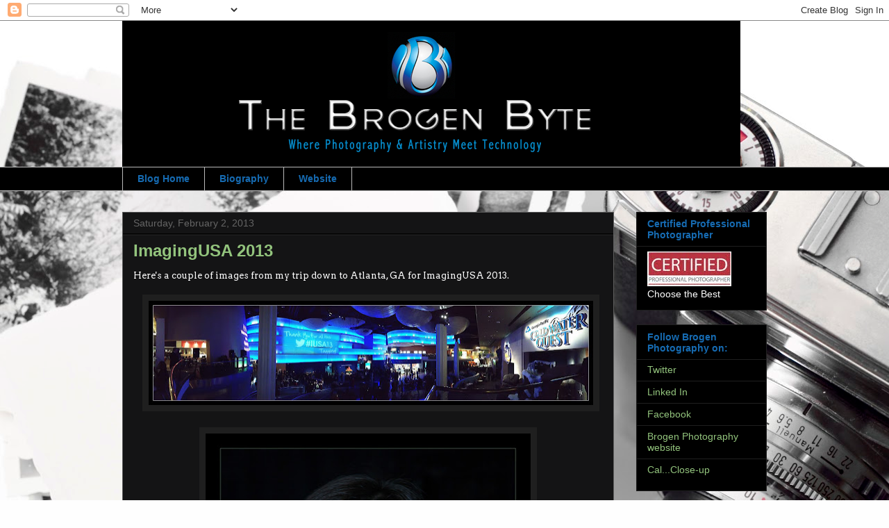

--- FILE ---
content_type: text/html; charset=UTF-8
request_url: http://blog.brogen.com/2013/02/imagingusa.html
body_size: 11694
content:
<!DOCTYPE html>
<html class='v2' dir='ltr' lang='en'>
<head>
<link href='https://www.blogger.com/static/v1/widgets/335934321-css_bundle_v2.css' rel='stylesheet' type='text/css'/>
<meta content='width=1100' name='viewport'/>
<meta content='text/html; charset=UTF-8' http-equiv='Content-Type'/>
<meta content='blogger' name='generator'/>
<link href='http://blog.brogen.com/favicon.ico' rel='icon' type='image/x-icon'/>
<link href='http://blog.brogen.com/2013/02/imagingusa.html' rel='canonical'/>
<link rel="alternate" type="application/atom+xml" title="The Brogen Byte - Atom" href="http://blog.brogen.com/feeds/posts/default" />
<link rel="alternate" type="application/rss+xml" title="The Brogen Byte - RSS" href="http://blog.brogen.com/feeds/posts/default?alt=rss" />
<link rel="service.post" type="application/atom+xml" title="The Brogen Byte - Atom" href="https://www.blogger.com/feeds/1970109251056122778/posts/default" />

<link rel="alternate" type="application/atom+xml" title="The Brogen Byte - Atom" href="http://blog.brogen.com/feeds/2828956159063345039/comments/default" />
<!--Can't find substitution for tag [blog.ieCssRetrofitLinks]-->
<link href='https://blogger.googleusercontent.com/img/b/R29vZ2xl/AVvXsEjNRUDoh7A1Yxc5ymDH18HiMkjdz90tbEdOlys64ggei0bZDJyXHHwfWXrsvgX-UhK3tIww6BOTXOsVIvRO3D1mpfcU62WxxDTisONfSnnyZfPy8eOy1fxlqC9-8H3NBE8lkfOFrMd_TKKl/s640/GAAquariumSmall.jpg' rel='image_src'/>
<meta content='http://blog.brogen.com/2013/02/imagingusa.html' property='og:url'/>
<meta content='ImagingUSA 2013' property='og:title'/>
<meta content='Business Portraits, Executive Portraits, Senior Portraits, Family Portraits, Architectural Photography, Sports League Photography' property='og:description'/>
<meta content='https://blogger.googleusercontent.com/img/b/R29vZ2xl/AVvXsEjNRUDoh7A1Yxc5ymDH18HiMkjdz90tbEdOlys64ggei0bZDJyXHHwfWXrsvgX-UhK3tIww6BOTXOsVIvRO3D1mpfcU62WxxDTisONfSnnyZfPy8eOy1fxlqC9-8H3NBE8lkfOFrMd_TKKl/w1200-h630-p-k-no-nu/GAAquariumSmall.jpg' property='og:image'/>
<title>The Brogen Byte: ImagingUSA 2013</title>
<style type='text/css'>@font-face{font-family:'Arvo';font-style:normal;font-weight:400;font-display:swap;src:url(//fonts.gstatic.com/s/arvo/v23/tDbD2oWUg0MKqScQ7Z7o_vo.woff2)format('woff2');unicode-range:U+0000-00FF,U+0131,U+0152-0153,U+02BB-02BC,U+02C6,U+02DA,U+02DC,U+0304,U+0308,U+0329,U+2000-206F,U+20AC,U+2122,U+2191,U+2193,U+2212,U+2215,U+FEFF,U+FFFD;}</style>
<style id='page-skin-1' type='text/css'><!--
/*
-----------------------------------------------
Blogger Template Style
Name:     Awesome Inc.
Designer: Tina Chen
URL:      tinachen.org
----------------------------------------------- */
/* Content
----------------------------------------------- */
body {
font: normal normal 13px Arvo;
color: #ffffff;
background: #fefefe url(//themes.googleusercontent.com/image?id=1npuDrPgJnHKcry5ZTnQe1RubaHWIhT2Ag6COfF6ehpDD4cdBefaydJWG5qIWUZY3Ae0K) no-repeat fixed top center /* Credit: nicolas_ (http://www.istockphoto.com/googleimages.php?id=5393247&platform=blogger) */;
}
html body .content-outer {
min-width: 0;
max-width: 100%;
width: 100%;
}
a:link {
text-decoration: none;
color: #878787;
}
a:visited {
text-decoration: none;
color: #434343;
}
a:hover {
text-decoration: underline;
color: #cbcbcb;
}
.body-fauxcolumn-outer .cap-top {
position: absolute;
z-index: 1;
height: 276px;
width: 100%;
background: transparent none repeat-x scroll top left;
_background-image: none;
}
/* Columns
----------------------------------------------- */
.content-inner {
padding: 0;
}
.header-inner .section {
margin: 0 16px;
}
.tabs-inner .section {
margin: 0 16px;
}
.main-inner {
padding-top: 30px;
}
.main-inner .column-center-inner,
.main-inner .column-left-inner,
.main-inner .column-right-inner {
padding: 0 5px;
}
*+html body .main-inner .column-center-inner {
margin-top: -30px;
}
#layout .main-inner .column-center-inner {
margin-top: 0;
}
/* Header
----------------------------------------------- */
.header-outer {
margin: 0 0 0 0;
background: rgba(0, 0, 0, 0) none repeat scroll 0 0;
}
.Header h1 {
font: normal bold 40px Arial, Tahoma, Helvetica, FreeSans, sans-serif;
color: transparent;
text-shadow: 0 0 -1px #000000;
}
.Header h1 a {
color: transparent;
}
.Header .description {
font: normal normal 14px Arial, Tahoma, Helvetica, FreeSans, sans-serif;
color: #ffffff;
}
.header-inner .Header .titlewrapper,
.header-inner .Header .descriptionwrapper {
padding-left: 0;
padding-right: 0;
margin-bottom: 0;
}
.header-inner .Header .titlewrapper {
padding-top: 22px;
}
/* Tabs
----------------------------------------------- */
.tabs-outer {
overflow: hidden;
position: relative;
background: #000000 none repeat scroll 0 0;
}
#layout .tabs-outer {
overflow: visible;
}
.tabs-cap-top, .tabs-cap-bottom {
position: absolute;
width: 100%;
border-top: 1px solid #bababa;
}
.tabs-cap-bottom {
bottom: 0;
}
.tabs-inner .widget li a {
display: inline-block;
margin: 0;
padding: .6em 1.5em;
font: normal bold 14px Arial, Tahoma, Helvetica, FreeSans, sans-serif;
color: #166bb2;
border-top: 1px solid #bababa;
border-bottom: 1px solid #bababa;
border-left: 1px solid #bababa;
height: 16px;
line-height: 16px;
}
.tabs-inner .widget li:last-child a {
border-right: 1px solid #bababa;
}
.tabs-inner .widget li.selected a, .tabs-inner .widget li a:hover {
background: #434343 none repeat-x scroll 0 -100px;
color: #ffffff;
}
/* Headings
----------------------------------------------- */
h2 {
font: normal bold 14px Arial, Tahoma, Helvetica, FreeSans, sans-serif;
color: #166bb2;
}
/* Widgets
----------------------------------------------- */
.main-inner .section {
margin: 0 27px;
padding: 0;
}
.main-inner .column-left-outer,
.main-inner .column-right-outer {
margin-top: 0;
}
#layout .main-inner .column-left-outer,
#layout .main-inner .column-right-outer {
margin-top: 0;
}
.main-inner .column-left-inner,
.main-inner .column-right-inner {
background: rgba(0, 0, 0, 0) none repeat 0 0;
-moz-box-shadow: 0 0 0 rgba(0, 0, 0, .2);
-webkit-box-shadow: 0 0 0 rgba(0, 0, 0, .2);
-goog-ms-box-shadow: 0 0 0 rgba(0, 0, 0, .2);
box-shadow: 0 0 0 rgba(0, 0, 0, .2);
-moz-border-radius: 0;
-webkit-border-radius: 0;
-goog-ms-border-radius: 0;
border-radius: 0;
}
#layout .main-inner .column-left-inner,
#layout .main-inner .column-right-inner {
margin-top: 0;
}
.sidebar .widget {
font: normal normal 14px Arial, Tahoma, Helvetica, FreeSans, sans-serif;
color: #ffffff;
}
.sidebar .widget a:link {
color: #93c47d;
}
.sidebar .widget a:visited {
color: #9fc5e8;
}
.sidebar .widget a:hover {
color: #b9b9b9;
}
.sidebar .widget h2 {
text-shadow: 0 0 -1px #000000;
}
.main-inner .widget {
background-color: #000000;
border: 1px solid #1f1f1f;
padding: 0 15px 15px;
margin: 20px -16px;
-moz-box-shadow: 0 0 0 rgba(0, 0, 0, .2);
-webkit-box-shadow: 0 0 0 rgba(0, 0, 0, .2);
-goog-ms-box-shadow: 0 0 0 rgba(0, 0, 0, .2);
box-shadow: 0 0 0 rgba(0, 0, 0, .2);
-moz-border-radius: 0;
-webkit-border-radius: 0;
-goog-ms-border-radius: 0;
border-radius: 0;
}
.main-inner .widget h2 {
margin: 0 -15px;
padding: .6em 15px .5em;
border-bottom: 1px solid #000000;
}
.footer-inner .widget h2 {
padding: 0 0 .4em;
border-bottom: 1px solid #000000;
}
.main-inner .widget h2 + div, .footer-inner .widget h2 + div {
border-top: 1px solid #1f1f1f;
padding-top: 8px;
}
.main-inner .widget .widget-content {
margin: 0 -15px;
padding: 7px 15px 0;
}
.main-inner .widget ul, .main-inner .widget #ArchiveList ul.flat {
margin: -8px -15px 0;
padding: 0;
list-style: none;
}
.main-inner .widget #ArchiveList {
margin: -8px 0 0;
}
.main-inner .widget ul li, .main-inner .widget #ArchiveList ul.flat li {
padding: .5em 15px;
text-indent: 0;
color: #656565;
border-top: 1px solid #1f1f1f;
border-bottom: 1px solid #000000;
}
.main-inner .widget #ArchiveList ul li {
padding-top: .25em;
padding-bottom: .25em;
}
.main-inner .widget ul li:first-child, .main-inner .widget #ArchiveList ul.flat li:first-child {
border-top: none;
}
.main-inner .widget ul li:last-child, .main-inner .widget #ArchiveList ul.flat li:last-child {
border-bottom: none;
}
.post-body {
position: relative;
}
.main-inner .widget .post-body ul {
padding: 0 2.5em;
margin: .5em 0;
list-style: disc;
}
.main-inner .widget .post-body ul li {
padding: 0.25em 0;
margin-bottom: .25em;
color: #ffffff;
border: none;
}
.footer-inner .widget ul {
padding: 0;
list-style: none;
}
.widget .zippy {
color: #656565;
}
/* Posts
----------------------------------------------- */
body .main-inner .Blog {
padding: 0;
margin-bottom: 1em;
background-color: transparent;
border: none;
-moz-box-shadow: 0 0 0 rgba(0, 0, 0, 0);
-webkit-box-shadow: 0 0 0 rgba(0, 0, 0, 0);
-goog-ms-box-shadow: 0 0 0 rgba(0, 0, 0, 0);
box-shadow: 0 0 0 rgba(0, 0, 0, 0);
}
.main-inner .section:last-child .Blog:last-child {
padding: 0;
margin-bottom: 1em;
}
.main-inner .widget h2.date-header {
margin: 0 -15px 1px;
padding: 0 0 0 0;
font: normal normal 14px Verdana, Geneva, sans-serif;
color: #656565;
background: transparent none no-repeat scroll top left;
border-top: 0 solid transparent;
border-bottom: 1px solid #000000;
-moz-border-radius-topleft: 0;
-moz-border-radius-topright: 0;
-webkit-border-top-left-radius: 0;
-webkit-border-top-right-radius: 0;
border-top-left-radius: 0;
border-top-right-radius: 0;
position: static;
bottom: 100%;
right: 15px;
text-shadow: 0 0 -1px #000000;
}
.main-inner .widget h2.date-header span {
font: normal normal 14px Verdana, Geneva, sans-serif;
display: block;
padding: .5em 15px;
border-left: 0 solid transparent;
border-right: 0 solid transparent;
}
.date-outer {
position: relative;
margin: 30px 0 20px;
padding: 0 15px;
background-color: #141415;
border: 1px solid #5c5c5c;
-moz-box-shadow: 0 0 0 rgba(0, 0, 0, .2);
-webkit-box-shadow: 0 0 0 rgba(0, 0, 0, .2);
-goog-ms-box-shadow: 0 0 0 rgba(0, 0, 0, .2);
box-shadow: 0 0 0 rgba(0, 0, 0, .2);
-moz-border-radius: 0;
-webkit-border-radius: 0;
-goog-ms-border-radius: 0;
border-radius: 0;
}
.date-outer:first-child {
margin-top: 0;
}
.date-outer:last-child {
margin-bottom: 20px;
-moz-border-radius-bottomleft: 0;
-moz-border-radius-bottomright: 0;
-webkit-border-bottom-left-radius: 0;
-webkit-border-bottom-right-radius: 0;
-goog-ms-border-bottom-left-radius: 0;
-goog-ms-border-bottom-right-radius: 0;
border-bottom-left-radius: 0;
border-bottom-right-radius: 0;
}
.date-posts {
margin: 0 -15px;
padding: 0 15px;
clear: both;
}
.post-outer, .inline-ad {
border-top: 1px solid #000000;
margin: 0 -15px;
padding: 15px 15px;
}
.post-outer {
padding-bottom: 10px;
}
.post-outer:first-child {
padding-top: 0;
border-top: none;
}
.post-outer:last-child, .inline-ad:last-child {
border-bottom: none;
}
.post-body {
position: relative;
}
.post-body img {
padding: 8px;
background: #1f1f1f;
border: 1px solid rgba(0, 0, 0, 0);
-moz-box-shadow: 0 0 0 rgba(0, 0, 0, .2);
-webkit-box-shadow: 0 0 0 rgba(0, 0, 0, .2);
box-shadow: 0 0 0 rgba(0, 0, 0, .2);
-moz-border-radius: 0;
-webkit-border-radius: 0;
border-radius: 0;
}
h3.post-title, h4 {
font: normal bold 24px Verdana, Geneva, sans-serif;
color: #93c47d;
}
h3.post-title a {
font: normal bold 24px Verdana, Geneva, sans-serif;
color: #93c47d;
}
h3.post-title a:hover {
color: #cbcbcb;
text-decoration: underline;
}
.post-header {
margin: 0 0 1em;
}
.post-body {
line-height: 1.4;
}
.post-outer h2 {
color: #ffffff;
}
.post-footer {
margin: 1.5em 0 0;
}
#blog-pager {
padding: 15px;
font-size: 120%;
background-color: transparent;
border: 1px solid #1f1f1f;
-moz-box-shadow: 0 0 0 rgba(0, 0, 0, .2);
-webkit-box-shadow: 0 0 0 rgba(0, 0, 0, .2);
-goog-ms-box-shadow: 0 0 0 rgba(0, 0, 0, .2);
box-shadow: 0 0 0 rgba(0, 0, 0, .2);
-moz-border-radius: 0;
-webkit-border-radius: 0;
-goog-ms-border-radius: 0;
border-radius: 0;
-moz-border-radius-topleft: 0;
-moz-border-radius-topright: 0;
-webkit-border-top-left-radius: 0;
-webkit-border-top-right-radius: 0;
-goog-ms-border-top-left-radius: 0;
-goog-ms-border-top-right-radius: 0;
border-top-left-radius: 0;
border-top-right-radius-topright: 0;
margin-top: 1em;
}
.blog-feeds, .post-feeds {
margin: 1em 0;
text-align: center;
color: #ffffff;
}
.blog-feeds a, .post-feeds a {
color: #93c47d;
}
.blog-feeds a:visited, .post-feeds a:visited {
color: #000000;
}
.blog-feeds a:hover, .post-feeds a:hover {
color: #b9b9b9;
}
.post-outer .comments {
margin-top: 2em;
}
/* Comments
----------------------------------------------- */
.comments .comments-content .icon.blog-author {
background-repeat: no-repeat;
background-image: url([data-uri]);
}
.comments .comments-content .loadmore a {
border-top: 1px solid #bababa;
border-bottom: 1px solid #bababa;
}
.comments .continue {
border-top: 2px solid #bababa;
}
/* Footer
----------------------------------------------- */
.footer-outer {
margin: -0 0 -1px;
padding: 0 0 0;
color: #ffffff;
overflow: hidden;
}
.footer-fauxborder-left {
border-top: 1px solid #1f1f1f;
background: #100805 none repeat scroll 0 0;
-moz-box-shadow: 0 0 0 rgba(0, 0, 0, .2);
-webkit-box-shadow: 0 0 0 rgba(0, 0, 0, .2);
-goog-ms-box-shadow: 0 0 0 rgba(0, 0, 0, .2);
box-shadow: 0 0 0 rgba(0, 0, 0, .2);
margin: 0 -0;
}
/* Mobile
----------------------------------------------- */
body.mobile {
background-size: auto;
}
.mobile .body-fauxcolumn-outer {
background: transparent none repeat scroll top left;
}
*+html body.mobile .main-inner .column-center-inner {
margin-top: 0;
}
.mobile .main-inner .widget {
padding: 0 0 15px;
}
.mobile .main-inner .widget h2 + div,
.mobile .footer-inner .widget h2 + div {
border-top: none;
padding-top: 0;
}
.mobile .footer-inner .widget h2 {
padding: 0.5em 0;
border-bottom: none;
}
.mobile .main-inner .widget .widget-content {
margin: 0;
padding: 7px 0 0;
}
.mobile .main-inner .widget ul,
.mobile .main-inner .widget #ArchiveList ul.flat {
margin: 0 -15px 0;
}
.mobile .main-inner .widget h2.date-header {
right: 0;
}
.mobile .date-header span {
padding: 0.4em 0;
}
.mobile .date-outer:first-child {
margin-bottom: 0;
border: 1px solid #5c5c5c;
-moz-border-radius-topleft: 0;
-moz-border-radius-topright: 0;
-webkit-border-top-left-radius: 0;
-webkit-border-top-right-radius: 0;
-goog-ms-border-top-left-radius: 0;
-goog-ms-border-top-right-radius: 0;
border-top-left-radius: 0;
border-top-right-radius: 0;
}
.mobile .date-outer {
border-color: #5c5c5c;
border-width: 0 1px 1px;
}
.mobile .date-outer:last-child {
margin-bottom: 0;
}
.mobile .main-inner {
padding: 0;
}
.mobile .header-inner .section {
margin: 0;
}
.mobile .post-outer, .mobile .inline-ad {
padding: 5px 0;
}
.mobile .tabs-inner .section {
margin: 0 10px;
}
.mobile .main-inner .widget h2 {
margin: 0;
padding: 0;
}
.mobile .main-inner .widget h2.date-header span {
padding: 0;
}
.mobile .main-inner .widget .widget-content {
margin: 0;
padding: 7px 0 0;
}
.mobile #blog-pager {
border: 1px solid transparent;
background: #100805 none repeat scroll 0 0;
}
.mobile .main-inner .column-left-inner,
.mobile .main-inner .column-right-inner {
background: rgba(0, 0, 0, 0) none repeat 0 0;
-moz-box-shadow: none;
-webkit-box-shadow: none;
-goog-ms-box-shadow: none;
box-shadow: none;
}
.mobile .date-posts {
margin: 0;
padding: 0;
}
.mobile .footer-fauxborder-left {
margin: 0;
border-top: inherit;
}
.mobile .main-inner .section:last-child .Blog:last-child {
margin-bottom: 0;
}
.mobile-index-contents {
color: #ffffff;
}
.mobile .mobile-link-button {
background: #878787 none repeat scroll 0 0;
}
.mobile-link-button a:link, .mobile-link-button a:visited {
color: #ffffff;
}
.mobile .tabs-inner .PageList .widget-content {
background: transparent;
border-top: 1px solid;
border-color: #bababa;
color: #166bb2;
}
.mobile .tabs-inner .PageList .widget-content .pagelist-arrow {
border-left: 1px solid #bababa;
}

--></style>
<style id='template-skin-1' type='text/css'><!--
body {
min-width: 960px;
}
.content-outer, .content-fauxcolumn-outer, .region-inner {
min-width: 960px;
max-width: 960px;
_width: 960px;
}
.main-inner .columns {
padding-left: 0;
padding-right: 220px;
}
.main-inner .fauxcolumn-center-outer {
left: 0;
right: 220px;
/* IE6 does not respect left and right together */
_width: expression(this.parentNode.offsetWidth -
parseInt("0") -
parseInt("220px") + 'px');
}
.main-inner .fauxcolumn-left-outer {
width: 0;
}
.main-inner .fauxcolumn-right-outer {
width: 220px;
}
.main-inner .column-left-outer {
width: 0;
right: 100%;
margin-left: -0;
}
.main-inner .column-right-outer {
width: 220px;
margin-right: -220px;
}
#layout {
min-width: 0;
}
#layout .content-outer {
min-width: 0;
width: 800px;
}
#layout .region-inner {
min-width: 0;
width: auto;
}
body#layout div.add_widget {
padding: 8px;
}
body#layout div.add_widget a {
margin-left: 32px;
}
--></style>
<style>
    body {background-image:url(\/\/themes.googleusercontent.com\/image?id=1npuDrPgJnHKcry5ZTnQe1RubaHWIhT2Ag6COfF6ehpDD4cdBefaydJWG5qIWUZY3Ae0K);}
    
@media (max-width: 200px) { body {background-image:url(\/\/themes.googleusercontent.com\/image?id=1npuDrPgJnHKcry5ZTnQe1RubaHWIhT2Ag6COfF6ehpDD4cdBefaydJWG5qIWUZY3Ae0K&options=w200);}}
@media (max-width: 400px) and (min-width: 201px) { body {background-image:url(\/\/themes.googleusercontent.com\/image?id=1npuDrPgJnHKcry5ZTnQe1RubaHWIhT2Ag6COfF6ehpDD4cdBefaydJWG5qIWUZY3Ae0K&options=w400);}}
@media (max-width: 800px) and (min-width: 401px) { body {background-image:url(\/\/themes.googleusercontent.com\/image?id=1npuDrPgJnHKcry5ZTnQe1RubaHWIhT2Ag6COfF6ehpDD4cdBefaydJWG5qIWUZY3Ae0K&options=w800);}}
@media (max-width: 1200px) and (min-width: 801px) { body {background-image:url(\/\/themes.googleusercontent.com\/image?id=1npuDrPgJnHKcry5ZTnQe1RubaHWIhT2Ag6COfF6ehpDD4cdBefaydJWG5qIWUZY3Ae0K&options=w1200);}}
/* Last tag covers anything over one higher than the previous max-size cap. */
@media (min-width: 1201px) { body {background-image:url(\/\/themes.googleusercontent.com\/image?id=1npuDrPgJnHKcry5ZTnQe1RubaHWIhT2Ag6COfF6ehpDD4cdBefaydJWG5qIWUZY3Ae0K&options=w1600);}}
  </style>
<link href='https://www.blogger.com/dyn-css/authorization.css?targetBlogID=1970109251056122778&amp;zx=9239e21b-55a1-40b5-a6f2-402a16c54787' media='none' onload='if(media!=&#39;all&#39;)media=&#39;all&#39;' rel='stylesheet'/><noscript><link href='https://www.blogger.com/dyn-css/authorization.css?targetBlogID=1970109251056122778&amp;zx=9239e21b-55a1-40b5-a6f2-402a16c54787' rel='stylesheet'/></noscript>
<meta name='google-adsense-platform-account' content='ca-host-pub-1556223355139109'/>
<meta name='google-adsense-platform-domain' content='blogspot.com'/>

</head>
<body class='loading variant-dark'>
<div class='navbar section' id='navbar' name='Navbar'><div class='widget Navbar' data-version='1' id='Navbar1'><script type="text/javascript">
    function setAttributeOnload(object, attribute, val) {
      if(window.addEventListener) {
        window.addEventListener('load',
          function(){ object[attribute] = val; }, false);
      } else {
        window.attachEvent('onload', function(){ object[attribute] = val; });
      }
    }
  </script>
<div id="navbar-iframe-container"></div>
<script type="text/javascript" src="https://apis.google.com/js/platform.js"></script>
<script type="text/javascript">
      gapi.load("gapi.iframes:gapi.iframes.style.bubble", function() {
        if (gapi.iframes && gapi.iframes.getContext) {
          gapi.iframes.getContext().openChild({
              url: 'https://www.blogger.com/navbar/1970109251056122778?po\x3d2828956159063345039\x26origin\x3dhttp://blog.brogen.com',
              where: document.getElementById("navbar-iframe-container"),
              id: "navbar-iframe"
          });
        }
      });
    </script><script type="text/javascript">
(function() {
var script = document.createElement('script');
script.type = 'text/javascript';
script.src = '//pagead2.googlesyndication.com/pagead/js/google_top_exp.js';
var head = document.getElementsByTagName('head')[0];
if (head) {
head.appendChild(script);
}})();
</script>
</div></div>
<div class='body-fauxcolumns'>
<div class='fauxcolumn-outer body-fauxcolumn-outer'>
<div class='cap-top'>
<div class='cap-left'></div>
<div class='cap-right'></div>
</div>
<div class='fauxborder-left'>
<div class='fauxborder-right'></div>
<div class='fauxcolumn-inner'>
</div>
</div>
<div class='cap-bottom'>
<div class='cap-left'></div>
<div class='cap-right'></div>
</div>
</div>
</div>
<div class='content'>
<div class='content-fauxcolumns'>
<div class='fauxcolumn-outer content-fauxcolumn-outer'>
<div class='cap-top'>
<div class='cap-left'></div>
<div class='cap-right'></div>
</div>
<div class='fauxborder-left'>
<div class='fauxborder-right'></div>
<div class='fauxcolumn-inner'>
</div>
</div>
<div class='cap-bottom'>
<div class='cap-left'></div>
<div class='cap-right'></div>
</div>
</div>
</div>
<div class='content-outer'>
<div class='content-cap-top cap-top'>
<div class='cap-left'></div>
<div class='cap-right'></div>
</div>
<div class='fauxborder-left content-fauxborder-left'>
<div class='fauxborder-right content-fauxborder-right'></div>
<div class='content-inner'>
<header>
<div class='header-outer'>
<div class='header-cap-top cap-top'>
<div class='cap-left'></div>
<div class='cap-right'></div>
</div>
<div class='fauxborder-left header-fauxborder-left'>
<div class='fauxborder-right header-fauxborder-right'></div>
<div class='region-inner header-inner'>
<div class='header section' id='header' name='Header'><div class='widget Header' data-version='1' id='Header1'>
<div id='header-inner'>
<a href='http://blog.brogen.com/' style='display: block'>
<img alt='The Brogen Byte' height='210px; ' id='Header1_headerimg' src='https://blogger.googleusercontent.com/img/b/R29vZ2xl/AVvXsEjFTvRwq2Y03C6FYVxDyJT7VXicshEpht282hyphenhyphenOQUKoazsar6pG-a7_9RpfQT7wBv58_9UEPJD_MhmQpm40njYK2KhWr8fNY-OD5qmPJnwI5Jjt6fb-Q7DLkBgfWu2X2nPHqH4N5qh7r9ue/s1600/BlogLogo.jpg' style='display: block' width='890px; '/>
</a>
</div>
</div></div>
</div>
</div>
<div class='header-cap-bottom cap-bottom'>
<div class='cap-left'></div>
<div class='cap-right'></div>
</div>
</div>
</header>
<div class='tabs-outer'>
<div class='tabs-cap-top cap-top'>
<div class='cap-left'></div>
<div class='cap-right'></div>
</div>
<div class='fauxborder-left tabs-fauxborder-left'>
<div class='fauxborder-right tabs-fauxborder-right'></div>
<div class='region-inner tabs-inner'>
<div class='tabs section' id='crosscol' name='Cross-Column'><div class='widget PageList' data-version='1' id='PageList1'>
<h2>Pages</h2>
<div class='widget-content'>
<ul>
<li>
<a href='http://blog.brogen.com/'>Blog Home</a>
</li>
<li>
<a href='http://blog.brogen.com/p/biography.html'>Biography</a>
</li>
<li>
<a href='http://blog.brogen.com/p/website.html'>Website</a>
</li>
</ul>
<div class='clear'></div>
</div>
</div></div>
<div class='tabs no-items section' id='crosscol-overflow' name='Cross-Column 2'></div>
</div>
</div>
<div class='tabs-cap-bottom cap-bottom'>
<div class='cap-left'></div>
<div class='cap-right'></div>
</div>
</div>
<div class='main-outer'>
<div class='main-cap-top cap-top'>
<div class='cap-left'></div>
<div class='cap-right'></div>
</div>
<div class='fauxborder-left main-fauxborder-left'>
<div class='fauxborder-right main-fauxborder-right'></div>
<div class='region-inner main-inner'>
<div class='columns fauxcolumns'>
<div class='fauxcolumn-outer fauxcolumn-center-outer'>
<div class='cap-top'>
<div class='cap-left'></div>
<div class='cap-right'></div>
</div>
<div class='fauxborder-left'>
<div class='fauxborder-right'></div>
<div class='fauxcolumn-inner'>
</div>
</div>
<div class='cap-bottom'>
<div class='cap-left'></div>
<div class='cap-right'></div>
</div>
</div>
<div class='fauxcolumn-outer fauxcolumn-left-outer'>
<div class='cap-top'>
<div class='cap-left'></div>
<div class='cap-right'></div>
</div>
<div class='fauxborder-left'>
<div class='fauxborder-right'></div>
<div class='fauxcolumn-inner'>
</div>
</div>
<div class='cap-bottom'>
<div class='cap-left'></div>
<div class='cap-right'></div>
</div>
</div>
<div class='fauxcolumn-outer fauxcolumn-right-outer'>
<div class='cap-top'>
<div class='cap-left'></div>
<div class='cap-right'></div>
</div>
<div class='fauxborder-left'>
<div class='fauxborder-right'></div>
<div class='fauxcolumn-inner'>
</div>
</div>
<div class='cap-bottom'>
<div class='cap-left'></div>
<div class='cap-right'></div>
</div>
</div>
<!-- corrects IE6 width calculation -->
<div class='columns-inner'>
<div class='column-center-outer'>
<div class='column-center-inner'>
<div class='main section' id='main' name='Main'><div class='widget Blog' data-version='1' id='Blog1'>
<div class='blog-posts hfeed'>

          <div class="date-outer">
        
<h2 class='date-header'><span>Saturday, February 2, 2013</span></h2>

          <div class="date-posts">
        
<div class='post-outer'>
<div class='post hentry uncustomized-post-template' itemprop='blogPost' itemscope='itemscope' itemtype='http://schema.org/BlogPosting'>
<meta content='https://blogger.googleusercontent.com/img/b/R29vZ2xl/AVvXsEjNRUDoh7A1Yxc5ymDH18HiMkjdz90tbEdOlys64ggei0bZDJyXHHwfWXrsvgX-UhK3tIww6BOTXOsVIvRO3D1mpfcU62WxxDTisONfSnnyZfPy8eOy1fxlqC9-8H3NBE8lkfOFrMd_TKKl/s640/GAAquariumSmall.jpg' itemprop='image_url'/>
<meta content='1970109251056122778' itemprop='blogId'/>
<meta content='2828956159063345039' itemprop='postId'/>
<a name='2828956159063345039'></a>
<h3 class='post-title entry-title' itemprop='name'>
ImagingUSA 2013
</h3>
<div class='post-header'>
<div class='post-header-line-1'></div>
</div>
<div class='post-body entry-content' id='post-body-2828956159063345039' itemprop='description articleBody'>
Here's a couple of images from my trip down to Atlanta, GA for ImagingUSA 2013.<br />
<br />
<div class="separator" style="clear: both; text-align: center;">
<a href="https://blogger.googleusercontent.com/img/b/R29vZ2xl/AVvXsEjNRUDoh7A1Yxc5ymDH18HiMkjdz90tbEdOlys64ggei0bZDJyXHHwfWXrsvgX-UhK3tIww6BOTXOsVIvRO3D1mpfcU62WxxDTisONfSnnyZfPy8eOy1fxlqC9-8H3NBE8lkfOFrMd_TKKl/s1600/GAAquariumSmall.jpg" imageanchor="1" style="margin-left: 1em; margin-right: 1em;"><img border="0" height="150" src="https://blogger.googleusercontent.com/img/b/R29vZ2xl/AVvXsEjNRUDoh7A1Yxc5ymDH18HiMkjdz90tbEdOlys64ggei0bZDJyXHHwfWXrsvgX-UhK3tIww6BOTXOsVIvRO3D1mpfcU62WxxDTisONfSnnyZfPy8eOy1fxlqC9-8H3NBE8lkfOFrMd_TKKl/s640/GAAquariumSmall.jpg" width="640" /></a></div>
<br />
<div class="separator" style="clear: both; text-align: center;">
<a href="https://blogger.googleusercontent.com/img/b/R29vZ2xl/AVvXsEjbTQdfAvVfW2NprQPLKAlgyq5vxyBedaSnhfU0KTf__exDHgVNwqG8CqZk6gKRF05qiMFx-LOUdSH1tgnKtCt5Zeix1KnsmJWl4XjIvUbn1v-YFE9Wi8rs01WrINaPA52CJVD8F5k5xUpX/s1600/untitled-1814MD_ES.jpg" imageanchor="1" style="margin-left: 1em; margin-right: 1em;"><img border="0" height="640" src="https://blogger.googleusercontent.com/img/b/R29vZ2xl/AVvXsEjbTQdfAvVfW2NprQPLKAlgyq5vxyBedaSnhfU0KTf__exDHgVNwqG8CqZk6gKRF05qiMFx-LOUdSH1tgnKtCt5Zeix1KnsmJWl4XjIvUbn1v-YFE9Wi8rs01WrINaPA52CJVD8F5k5xUpX/s640/untitled-1814MD_ES.jpg" width="468" /></a></div>
<br />
<div class="separator" style="clear: both; text-align: center;">
<a href="https://blogger.googleusercontent.com/img/b/R29vZ2xl/AVvXsEgI1xoDLYlSF2JwmOjTJ0jtUYLme9SnHsyt4Hq_7Gkur2jj2A1qwIfnWObC6B_PQVwzz02ryrANlOoVHJWmIVYYESxWRM6dAM21N14BbopjnDp3XBAzwEKwEW3cIwhxx-tYMFsdRqmCwSmF/s1600/untitled-1900Small.jpg" imageanchor="1" style="margin-left: 1em; margin-right: 1em;"><img border="0" height="640" src="https://blogger.googleusercontent.com/img/b/R29vZ2xl/AVvXsEgI1xoDLYlSF2JwmOjTJ0jtUYLme9SnHsyt4Hq_7Gkur2jj2A1qwIfnWObC6B_PQVwzz02ryrANlOoVHJWmIVYYESxWRM6dAM21N14BbopjnDp3XBAzwEKwEW3cIwhxx-tYMFsdRqmCwSmF/s640/untitled-1900Small.jpg" width="438" /></a></div>
<div class="separator" style="clear: both; text-align: center;">
<br /></div>
<div class="separator" style="clear: both; text-align: center;">
<a href="https://blogger.googleusercontent.com/img/b/R29vZ2xl/AVvXsEg8be7hljhk4xerqqhvOAM1weOjZuQOosIw6OmARxxVwRAJBQ0reTEmuT5eWNxOmqaV6LJlcGHtfgUM0pBvHEAGguTfvLo0xZF_1Ie9DlF2-GwoJEJRZFSav5dmjhksIriWKG2mLyjwsQlC/s1600/untitled-1849MDSmall.jpg" imageanchor="1" style="margin-left: 1em; margin-right: 1em;"><img border="0" height="640" src="https://blogger.googleusercontent.com/img/b/R29vZ2xl/AVvXsEg8be7hljhk4xerqqhvOAM1weOjZuQOosIw6OmARxxVwRAJBQ0reTEmuT5eWNxOmqaV6LJlcGHtfgUM0pBvHEAGguTfvLo0xZF_1Ie9DlF2-GwoJEJRZFSav5dmjhksIriWKG2mLyjwsQlC/s640/untitled-1849MDSmall.jpg" width="484" /></a></div>
<br />
<div style='clear: both;'></div>
</div>
<div class='post-footer'>
<div class='post-footer-line post-footer-line-1'>
<span class='post-author vcard'>
Posted by
<span class='fn' itemprop='author' itemscope='itemscope' itemtype='http://schema.org/Person'>
<meta content='https://www.blogger.com/profile/15897483158358263480' itemprop='url'/>
<a class='g-profile' href='https://www.blogger.com/profile/15897483158358263480' rel='author' title='author profile'>
<span itemprop='name'>Unknown</span>
</a>
</span>
</span>
<span class='post-timestamp'>
at
<meta content='http://blog.brogen.com/2013/02/imagingusa.html' itemprop='url'/>
<a class='timestamp-link' href='http://blog.brogen.com/2013/02/imagingusa.html' rel='bookmark' title='permanent link'><abbr class='published' itemprop='datePublished' title='2013-02-02T19:32:00-05:00'>7:32&#8239;PM</abbr></a>
</span>
<span class='post-comment-link'>
</span>
<span class='post-icons'>
<span class='item-action'>
<a href='https://www.blogger.com/email-post/1970109251056122778/2828956159063345039' title='Email Post'>
<img alt='' class='icon-action' height='13' src='https://resources.blogblog.com/img/icon18_email.gif' width='18'/>
</a>
</span>
<span class='item-control blog-admin pid-1043491149'>
<a href='https://www.blogger.com/post-edit.g?blogID=1970109251056122778&postID=2828956159063345039&from=pencil' title='Edit Post'>
<img alt='' class='icon-action' height='18' src='https://resources.blogblog.com/img/icon18_edit_allbkg.gif' width='18'/>
</a>
</span>
</span>
<div class='post-share-buttons goog-inline-block'>
<a class='goog-inline-block share-button sb-email' href='https://www.blogger.com/share-post.g?blogID=1970109251056122778&postID=2828956159063345039&target=email' target='_blank' title='Email This'><span class='share-button-link-text'>Email This</span></a><a class='goog-inline-block share-button sb-blog' href='https://www.blogger.com/share-post.g?blogID=1970109251056122778&postID=2828956159063345039&target=blog' onclick='window.open(this.href, "_blank", "height=270,width=475"); return false;' target='_blank' title='BlogThis!'><span class='share-button-link-text'>BlogThis!</span></a><a class='goog-inline-block share-button sb-twitter' href='https://www.blogger.com/share-post.g?blogID=1970109251056122778&postID=2828956159063345039&target=twitter' target='_blank' title='Share to X'><span class='share-button-link-text'>Share to X</span></a><a class='goog-inline-block share-button sb-facebook' href='https://www.blogger.com/share-post.g?blogID=1970109251056122778&postID=2828956159063345039&target=facebook' onclick='window.open(this.href, "_blank", "height=430,width=640"); return false;' target='_blank' title='Share to Facebook'><span class='share-button-link-text'>Share to Facebook</span></a><a class='goog-inline-block share-button sb-pinterest' href='https://www.blogger.com/share-post.g?blogID=1970109251056122778&postID=2828956159063345039&target=pinterest' target='_blank' title='Share to Pinterest'><span class='share-button-link-text'>Share to Pinterest</span></a>
</div>
</div>
<div class='post-footer-line post-footer-line-2'>
<span class='post-labels'>
</span>
</div>
<div class='post-footer-line post-footer-line-3'>
<span class='post-location'>
</span>
</div>
</div>
</div>
<div class='comments' id='comments'>
<a name='comments'></a>
<h4>No comments:</h4>
<div id='Blog1_comments-block-wrapper'>
<dl class='avatar-comment-indent' id='comments-block'>
</dl>
</div>
<p class='comment-footer'>
<a href='https://www.blogger.com/comment/fullpage/post/1970109251056122778/2828956159063345039' onclick=''>Post a Comment</a>
</p>
</div>
</div>

        </div></div>
      
</div>
<div class='blog-pager' id='blog-pager'>
<span id='blog-pager-newer-link'>
<a class='blog-pager-newer-link' href='http://blog.brogen.com/2013/02/creativity-style-quality.html' id='Blog1_blog-pager-newer-link' title='Newer Post'>Newer Post</a>
</span>
<span id='blog-pager-older-link'>
<a class='blog-pager-older-link' href='http://blog.brogen.com/2013/01/professional-executive-portraits.html' id='Blog1_blog-pager-older-link' title='Older Post'>Older Post</a>
</span>
<a class='home-link' href='http://blog.brogen.com/'>Home</a>
</div>
<div class='clear'></div>
<div class='post-feeds'>
<div class='feed-links'>
Subscribe to:
<a class='feed-link' href='http://blog.brogen.com/feeds/2828956159063345039/comments/default' target='_blank' type='application/atom+xml'>Post Comments (Atom)</a>
</div>
</div>
</div></div>
</div>
</div>
<div class='column-left-outer'>
<div class='column-left-inner'>
<aside>
</aside>
</div>
</div>
<div class='column-right-outer'>
<div class='column-right-inner'>
<aside>
<div class='sidebar section' id='sidebar-right-1'><div class='widget Image' data-version='1' id='Image1'>
<h2>Certified Professional Photographer</h2>
<div class='widget-content'>
<a href='http://www.certifiedphotographer.com'>
<img alt='Certified Professional Photographer' height='50' id='Image1_img' src='https://blogger.googleusercontent.com/img/b/R29vZ2xl/AVvXsEgEC99A-cL-LQHHkbQMHnk2Ebi9uJXmjmdymOAJmvMwV8kXJQsry-W_Yl2VBEhitXZ4TNIGq0JEDjOZCAtrsHbrcQpnM1RW5hMJgLeu3nV0MS98HwmBnxzND7sw51Gj3jk_Fxel2jvI6qVn/s210/CPP.jpg' width='121'/>
</a>
<br/>
<span class='caption'>Choose the Best</span>
</div>
<div class='clear'></div>
</div><div class='widget LinkList' data-version='1' id='LinkList1'>
<h2>Follow Brogen Photography on:</h2>
<div class='widget-content'>
<ul>
<li><a href='http://www.twitter.com/BrogenPhoto'>Twitter</a></li>
<li><a href='http://www.linkedin.com/companies/photos-by-r.-brogen?trk=fc_badge'>Linked In</a></li>
<li><a href='http://www.facebook.com/BrogenPhotography'>Facebook</a></li>
<li><a href='http://www.brogen.com/'>Brogen Photography website</a></li>
<li><a href='http://calcloseup.brogen.com/'>Cal...Close-up</a></li>
</ul>
<div class='clear'></div>
</div>
</div><div class='widget BlogArchive' data-version='1' id='BlogArchive1'>
<h2>Blog Archive</h2>
<div class='widget-content'>
<div id='ArchiveList'>
<div id='BlogArchive1_ArchiveList'>
<select id='BlogArchive1_ArchiveMenu'>
<option value=''>Blog Archive</option>
<option value='http://blog.brogen.com/2017/05/'>May (6)</option>
<option value='http://blog.brogen.com/2017/04/'>April (6)</option>
<option value='http://blog.brogen.com/2017/03/'>March (4)</option>
<option value='http://blog.brogen.com/2017/01/'>January (4)</option>
<option value='http://blog.brogen.com/2016/11/'>November (5)</option>
<option value='http://blog.brogen.com/2016/10/'>October (10)</option>
<option value='http://blog.brogen.com/2016/09/'>September (10)</option>
<option value='http://blog.brogen.com/2016/08/'>August (14)</option>
<option value='http://blog.brogen.com/2016/07/'>July (13)</option>
<option value='http://blog.brogen.com/2016/06/'>June (2)</option>
<option value='http://blog.brogen.com/2016/05/'>May (6)</option>
<option value='http://blog.brogen.com/2016/03/'>March (5)</option>
<option value='http://blog.brogen.com/2016/02/'>February (11)</option>
<option value='http://blog.brogen.com/2016/01/'>January (3)</option>
<option value='http://blog.brogen.com/2015/11/'>November (2)</option>
<option value='http://blog.brogen.com/2015/10/'>October (6)</option>
<option value='http://blog.brogen.com/2015/09/'>September (8)</option>
<option value='http://blog.brogen.com/2015/08/'>August (7)</option>
<option value='http://blog.brogen.com/2015/07/'>July (3)</option>
<option value='http://blog.brogen.com/2015/06/'>June (1)</option>
<option value='http://blog.brogen.com/2015/05/'>May (5)</option>
<option value='http://blog.brogen.com/2015/04/'>April (5)</option>
<option value='http://blog.brogen.com/2015/03/'>March (12)</option>
<option value='http://blog.brogen.com/2014/10/'>October (1)</option>
<option value='http://blog.brogen.com/2014/09/'>September (6)</option>
<option value='http://blog.brogen.com/2014/08/'>August (14)</option>
<option value='http://blog.brogen.com/2014/07/'>July (4)</option>
<option value='http://blog.brogen.com/2014/06/'>June (12)</option>
<option value='http://blog.brogen.com/2014/05/'>May (7)</option>
<option value='http://blog.brogen.com/2014/04/'>April (2)</option>
<option value='http://blog.brogen.com/2014/03/'>March (11)</option>
<option value='http://blog.brogen.com/2014/02/'>February (6)</option>
<option value='http://blog.brogen.com/2014/01/'>January (5)</option>
<option value='http://blog.brogen.com/2013/12/'>December (1)</option>
<option value='http://blog.brogen.com/2013/11/'>November (2)</option>
<option value='http://blog.brogen.com/2013/10/'>October (7)</option>
<option value='http://blog.brogen.com/2013/09/'>September (7)</option>
<option value='http://blog.brogen.com/2013/08/'>August (15)</option>
<option value='http://blog.brogen.com/2013/07/'>July (5)</option>
<option value='http://blog.brogen.com/2013/06/'>June (7)</option>
<option value='http://blog.brogen.com/2013/05/'>May (11)</option>
<option value='http://blog.brogen.com/2013/04/'>April (11)</option>
<option value='http://blog.brogen.com/2013/03/'>March (14)</option>
<option value='http://blog.brogen.com/2013/02/'>February (3)</option>
<option value='http://blog.brogen.com/2013/01/'>January (5)</option>
<option value='http://blog.brogen.com/2012/12/'>December (1)</option>
<option value='http://blog.brogen.com/2012/11/'>November (5)</option>
<option value='http://blog.brogen.com/2012/10/'>October (6)</option>
<option value='http://blog.brogen.com/2012/09/'>September (7)</option>
<option value='http://blog.brogen.com/2012/08/'>August (7)</option>
<option value='http://blog.brogen.com/2012/05/'>May (1)</option>
<option value='http://blog.brogen.com/2012/04/'>April (1)</option>
<option value='http://blog.brogen.com/2012/03/'>March (2)</option>
<option value='http://blog.brogen.com/2012/02/'>February (3)</option>
<option value='http://blog.brogen.com/2012/01/'>January (3)</option>
<option value='http://blog.brogen.com/2011/12/'>December (3)</option>
<option value='http://blog.brogen.com/2011/11/'>November (4)</option>
<option value='http://blog.brogen.com/2011/10/'>October (8)</option>
<option value='http://blog.brogen.com/2011/09/'>September (7)</option>
<option value='http://blog.brogen.com/2011/08/'>August (8)</option>
<option value='http://blog.brogen.com/2011/07/'>July (10)</option>
<option value='http://blog.brogen.com/2011/06/'>June (9)</option>
<option value='http://blog.brogen.com/2011/05/'>May (5)</option>
<option value='http://blog.brogen.com/2011/04/'>April (6)</option>
<option value='http://blog.brogen.com/2011/03/'>March (4)</option>
<option value='http://blog.brogen.com/2011/02/'>February (6)</option>
<option value='http://blog.brogen.com/2011/01/'>January (7)</option>
<option value='http://blog.brogen.com/2010/12/'>December (3)</option>
<option value='http://blog.brogen.com/2010/11/'>November (16)</option>
<option value='http://blog.brogen.com/2010/10/'>October (5)</option>
<option value='http://blog.brogen.com/2010/09/'>September (10)</option>
<option value='http://blog.brogen.com/2010/08/'>August (17)</option>
<option value='http://blog.brogen.com/2010/07/'>July (8)</option>
<option value='http://blog.brogen.com/2010/06/'>June (10)</option>
<option value='http://blog.brogen.com/2010/05/'>May (9)</option>
<option value='http://blog.brogen.com/2010/04/'>April (10)</option>
<option value='http://blog.brogen.com/2010/03/'>March (19)</option>
<option value='http://blog.brogen.com/2010/02/'>February (11)</option>
<option value='http://blog.brogen.com/2010/01/'>January (3)</option>
<option value='http://blog.brogen.com/2009/12/'>December (1)</option>
<option value='http://blog.brogen.com/2009/11/'>November (2)</option>
<option value='http://blog.brogen.com/2009/10/'>October (2)</option>
<option value='http://blog.brogen.com/2009/09/'>September (5)</option>
<option value='http://blog.brogen.com/2009/08/'>August (1)</option>
<option value='http://blog.brogen.com/2009/07/'>July (4)</option>
<option value='http://blog.brogen.com/2009/06/'>June (3)</option>
<option value='http://blog.brogen.com/2009/05/'>May (1)</option>
<option value='http://blog.brogen.com/2009/04/'>April (1)</option>
<option value='http://blog.brogen.com/2009/02/'>February (1)</option>
<option value='http://blog.brogen.com/2009/01/'>January (2)</option>
<option value='http://blog.brogen.com/2008/11/'>November (1)</option>
<option value='http://blog.brogen.com/2008/09/'>September (1)</option>
<option value='http://blog.brogen.com/2008/07/'>July (2)</option>
<option value='http://blog.brogen.com/2008/04/'>April (1)</option>
</select>
</div>
</div>
<div class='clear'></div>
</div>
</div></div>
<table border='0' cellpadding='0' cellspacing='0' class='section-columns columns-2'>
<tbody>
<tr>
<td class='first columns-cell'>
<div class='sidebar section' id='sidebar-right-2-1'><div class='widget Subscribe' data-version='1' id='Subscribe1'>
<div style='white-space:nowrap'>
<h2 class='title'>Subscribe To The Brogen Byte</h2>
<div class='widget-content'>
<div class='subscribe-wrapper subscribe-type-POST'>
<div class='subscribe expanded subscribe-type-POST' id='SW_READER_LIST_Subscribe1POST' style='display:none;'>
<div class='top'>
<span class='inner' onclick='return(_SW_toggleReaderList(event, "Subscribe1POST"));'>
<img class='subscribe-dropdown-arrow' src='https://resources.blogblog.com/img/widgets/arrow_dropdown.gif'/>
<img align='absmiddle' alt='' border='0' class='feed-icon' src='https://resources.blogblog.com/img/icon_feed12.png'/>
Posts
</span>
<div class='feed-reader-links'>
<a class='feed-reader-link' href='https://www.netvibes.com/subscribe.php?url=http%3A%2F%2Fblog.brogen.com%2Ffeeds%2Fposts%2Fdefault' target='_blank'>
<img src='https://resources.blogblog.com/img/widgets/subscribe-netvibes.png'/>
</a>
<a class='feed-reader-link' href='https://add.my.yahoo.com/content?url=http%3A%2F%2Fblog.brogen.com%2Ffeeds%2Fposts%2Fdefault' target='_blank'>
<img src='https://resources.blogblog.com/img/widgets/subscribe-yahoo.png'/>
</a>
<a class='feed-reader-link' href='http://blog.brogen.com/feeds/posts/default' target='_blank'>
<img align='absmiddle' class='feed-icon' src='https://resources.blogblog.com/img/icon_feed12.png'/>
                  Atom
                </a>
</div>
</div>
<div class='bottom'></div>
</div>
<div class='subscribe' id='SW_READER_LIST_CLOSED_Subscribe1POST' onclick='return(_SW_toggleReaderList(event, "Subscribe1POST"));'>
<div class='top'>
<span class='inner'>
<img class='subscribe-dropdown-arrow' src='https://resources.blogblog.com/img/widgets/arrow_dropdown.gif'/>
<span onclick='return(_SW_toggleReaderList(event, "Subscribe1POST"));'>
<img align='absmiddle' alt='' border='0' class='feed-icon' src='https://resources.blogblog.com/img/icon_feed12.png'/>
Posts
</span>
</span>
</div>
<div class='bottom'></div>
</div>
</div>
<div class='subscribe-wrapper subscribe-type-PER_POST'>
<div class='subscribe expanded subscribe-type-PER_POST' id='SW_READER_LIST_Subscribe1PER_POST' style='display:none;'>
<div class='top'>
<span class='inner' onclick='return(_SW_toggleReaderList(event, "Subscribe1PER_POST"));'>
<img class='subscribe-dropdown-arrow' src='https://resources.blogblog.com/img/widgets/arrow_dropdown.gif'/>
<img align='absmiddle' alt='' border='0' class='feed-icon' src='https://resources.blogblog.com/img/icon_feed12.png'/>
Comments
</span>
<div class='feed-reader-links'>
<a class='feed-reader-link' href='https://www.netvibes.com/subscribe.php?url=http%3A%2F%2Fblog.brogen.com%2Ffeeds%2F2828956159063345039%2Fcomments%2Fdefault' target='_blank'>
<img src='https://resources.blogblog.com/img/widgets/subscribe-netvibes.png'/>
</a>
<a class='feed-reader-link' href='https://add.my.yahoo.com/content?url=http%3A%2F%2Fblog.brogen.com%2Ffeeds%2F2828956159063345039%2Fcomments%2Fdefault' target='_blank'>
<img src='https://resources.blogblog.com/img/widgets/subscribe-yahoo.png'/>
</a>
<a class='feed-reader-link' href='http://blog.brogen.com/feeds/2828956159063345039/comments/default' target='_blank'>
<img align='absmiddle' class='feed-icon' src='https://resources.blogblog.com/img/icon_feed12.png'/>
                  Atom
                </a>
</div>
</div>
<div class='bottom'></div>
</div>
<div class='subscribe' id='SW_READER_LIST_CLOSED_Subscribe1PER_POST' onclick='return(_SW_toggleReaderList(event, "Subscribe1PER_POST"));'>
<div class='top'>
<span class='inner'>
<img class='subscribe-dropdown-arrow' src='https://resources.blogblog.com/img/widgets/arrow_dropdown.gif'/>
<span onclick='return(_SW_toggleReaderList(event, "Subscribe1PER_POST"));'>
<img align='absmiddle' alt='' border='0' class='feed-icon' src='https://resources.blogblog.com/img/icon_feed12.png'/>
Comments
</span>
</span>
</div>
<div class='bottom'></div>
</div>
</div>
<div style='clear:both'></div>
</div>
</div>
<div class='clear'></div>
</div></div>
</td>
<td class='columns-cell'>
<div class='sidebar no-items section' id='sidebar-right-2-2'></div>
</td>
</tr>
</tbody>
</table>
<div class='sidebar no-items section' id='sidebar-right-3'></div>
</aside>
</div>
</div>
</div>
<div style='clear: both'></div>
<!-- columns -->
</div>
<!-- main -->
</div>
</div>
<div class='main-cap-bottom cap-bottom'>
<div class='cap-left'></div>
<div class='cap-right'></div>
</div>
</div>
<footer>
<div class='footer-outer'>
<div class='footer-cap-top cap-top'>
<div class='cap-left'></div>
<div class='cap-right'></div>
</div>
<div class='fauxborder-left footer-fauxborder-left'>
<div class='fauxborder-right footer-fauxborder-right'></div>
<div class='region-inner footer-inner'>
<div class='foot no-items section' id='footer-1'></div>
<table border='0' cellpadding='0' cellspacing='0' class='section-columns columns-2'>
<tbody>
<tr>
<td class='first columns-cell'>
<div class='foot no-items section' id='footer-2-1'></div>
</td>
<td class='columns-cell'>
<div class='foot no-items section' id='footer-2-2'></div>
</td>
</tr>
</tbody>
</table>
<!-- outside of the include in order to lock Attribution widget -->
<div class='foot section' id='footer-3' name='Footer'><div class='widget Attribution' data-version='1' id='Attribution1'>
<div class='widget-content' style='text-align: center;'>
Copyright 2011<br>Photos by R. Brogen, LLC <br><br><br><br><br><br><br><br><br><br><br><br><br><br>. Awesome Inc. theme. Theme images by <a href='http://www.istockphoto.com/googleimages.php?id=5393247&platform=blogger&langregion=en' target='_blank'>nicolas_</a>. Powered by <a href='https://www.blogger.com' target='_blank'>Blogger</a>.
</div>
<div class='clear'></div>
</div></div>
</div>
</div>
<div class='footer-cap-bottom cap-bottom'>
<div class='cap-left'></div>
<div class='cap-right'></div>
</div>
</div>
</footer>
<!-- content -->
</div>
</div>
<div class='content-cap-bottom cap-bottom'>
<div class='cap-left'></div>
<div class='cap-right'></div>
</div>
</div>
</div>
<script type='text/javascript'>
    window.setTimeout(function() {
        document.body.className = document.body.className.replace('loading', '');
      }, 10);
  </script>

<script type="text/javascript" src="https://www.blogger.com/static/v1/widgets/2028843038-widgets.js"></script>
<script type='text/javascript'>
window['__wavt'] = 'AOuZoY75aUBHFsONmqL0CPMmZemDkgoVCw:1770119962032';_WidgetManager._Init('//www.blogger.com/rearrange?blogID\x3d1970109251056122778','//blog.brogen.com/2013/02/imagingusa.html','1970109251056122778');
_WidgetManager._SetDataContext([{'name': 'blog', 'data': {'blogId': '1970109251056122778', 'title': 'The Brogen Byte', 'url': 'http://blog.brogen.com/2013/02/imagingusa.html', 'canonicalUrl': 'http://blog.brogen.com/2013/02/imagingusa.html', 'homepageUrl': 'http://blog.brogen.com/', 'searchUrl': 'http://blog.brogen.com/search', 'canonicalHomepageUrl': 'http://blog.brogen.com/', 'blogspotFaviconUrl': 'http://blog.brogen.com/favicon.ico', 'bloggerUrl': 'https://www.blogger.com', 'hasCustomDomain': true, 'httpsEnabled': false, 'enabledCommentProfileImages': true, 'gPlusViewType': 'FILTERED_POSTMOD', 'adultContent': false, 'analyticsAccountNumber': '', 'encoding': 'UTF-8', 'locale': 'en', 'localeUnderscoreDelimited': 'en', 'languageDirection': 'ltr', 'isPrivate': false, 'isMobile': false, 'isMobileRequest': false, 'mobileClass': '', 'isPrivateBlog': false, 'isDynamicViewsAvailable': true, 'feedLinks': '\x3clink rel\x3d\x22alternate\x22 type\x3d\x22application/atom+xml\x22 title\x3d\x22The Brogen Byte - Atom\x22 href\x3d\x22http://blog.brogen.com/feeds/posts/default\x22 /\x3e\n\x3clink rel\x3d\x22alternate\x22 type\x3d\x22application/rss+xml\x22 title\x3d\x22The Brogen Byte - RSS\x22 href\x3d\x22http://blog.brogen.com/feeds/posts/default?alt\x3drss\x22 /\x3e\n\x3clink rel\x3d\x22service.post\x22 type\x3d\x22application/atom+xml\x22 title\x3d\x22The Brogen Byte - Atom\x22 href\x3d\x22https://www.blogger.com/feeds/1970109251056122778/posts/default\x22 /\x3e\n\n\x3clink rel\x3d\x22alternate\x22 type\x3d\x22application/atom+xml\x22 title\x3d\x22The Brogen Byte - Atom\x22 href\x3d\x22http://blog.brogen.com/feeds/2828956159063345039/comments/default\x22 /\x3e\n', 'meTag': '', 'adsenseHostId': 'ca-host-pub-1556223355139109', 'adsenseHasAds': false, 'adsenseAutoAds': false, 'boqCommentIframeForm': true, 'loginRedirectParam': '', 'view': '', 'dynamicViewsCommentsSrc': '//www.blogblog.com/dynamicviews/4224c15c4e7c9321/js/comments.js', 'dynamicViewsScriptSrc': '//www.blogblog.com/dynamicviews/37a6e0839a907093', 'plusOneApiSrc': 'https://apis.google.com/js/platform.js', 'disableGComments': true, 'interstitialAccepted': false, 'sharing': {'platforms': [{'name': 'Get link', 'key': 'link', 'shareMessage': 'Get link', 'target': ''}, {'name': 'Facebook', 'key': 'facebook', 'shareMessage': 'Share to Facebook', 'target': 'facebook'}, {'name': 'BlogThis!', 'key': 'blogThis', 'shareMessage': 'BlogThis!', 'target': 'blog'}, {'name': 'X', 'key': 'twitter', 'shareMessage': 'Share to X', 'target': 'twitter'}, {'name': 'Pinterest', 'key': 'pinterest', 'shareMessage': 'Share to Pinterest', 'target': 'pinterest'}, {'name': 'Email', 'key': 'email', 'shareMessage': 'Email', 'target': 'email'}], 'disableGooglePlus': true, 'googlePlusShareButtonWidth': 0, 'googlePlusBootstrap': '\x3cscript type\x3d\x22text/javascript\x22\x3ewindow.___gcfg \x3d {\x27lang\x27: \x27en\x27};\x3c/script\x3e'}, 'hasCustomJumpLinkMessage': false, 'jumpLinkMessage': 'Read more', 'pageType': 'item', 'postId': '2828956159063345039', 'postImageThumbnailUrl': 'https://blogger.googleusercontent.com/img/b/R29vZ2xl/AVvXsEjNRUDoh7A1Yxc5ymDH18HiMkjdz90tbEdOlys64ggei0bZDJyXHHwfWXrsvgX-UhK3tIww6BOTXOsVIvRO3D1mpfcU62WxxDTisONfSnnyZfPy8eOy1fxlqC9-8H3NBE8lkfOFrMd_TKKl/s72-c/GAAquariumSmall.jpg', 'postImageUrl': 'https://blogger.googleusercontent.com/img/b/R29vZ2xl/AVvXsEjNRUDoh7A1Yxc5ymDH18HiMkjdz90tbEdOlys64ggei0bZDJyXHHwfWXrsvgX-UhK3tIww6BOTXOsVIvRO3D1mpfcU62WxxDTisONfSnnyZfPy8eOy1fxlqC9-8H3NBE8lkfOFrMd_TKKl/s640/GAAquariumSmall.jpg', 'pageName': 'ImagingUSA 2013', 'pageTitle': 'The Brogen Byte: ImagingUSA 2013', 'metaDescription': ''}}, {'name': 'features', 'data': {}}, {'name': 'messages', 'data': {'edit': 'Edit', 'linkCopiedToClipboard': 'Link copied to clipboard!', 'ok': 'Ok', 'postLink': 'Post Link'}}, {'name': 'template', 'data': {'name': 'Awesome Inc.', 'localizedName': 'Awesome Inc.', 'isResponsive': false, 'isAlternateRendering': false, 'isCustom': false, 'variant': 'dark', 'variantId': 'dark'}}, {'name': 'view', 'data': {'classic': {'name': 'classic', 'url': '?view\x3dclassic'}, 'flipcard': {'name': 'flipcard', 'url': '?view\x3dflipcard'}, 'magazine': {'name': 'magazine', 'url': '?view\x3dmagazine'}, 'mosaic': {'name': 'mosaic', 'url': '?view\x3dmosaic'}, 'sidebar': {'name': 'sidebar', 'url': '?view\x3dsidebar'}, 'snapshot': {'name': 'snapshot', 'url': '?view\x3dsnapshot'}, 'timeslide': {'name': 'timeslide', 'url': '?view\x3dtimeslide'}, 'isMobile': false, 'title': 'ImagingUSA 2013', 'description': 'Business Portraits, Executive Portraits, Senior Portraits, Family Portraits, Architectural Photography, Sports League Photography', 'featuredImage': 'https://blogger.googleusercontent.com/img/b/R29vZ2xl/AVvXsEjNRUDoh7A1Yxc5ymDH18HiMkjdz90tbEdOlys64ggei0bZDJyXHHwfWXrsvgX-UhK3tIww6BOTXOsVIvRO3D1mpfcU62WxxDTisONfSnnyZfPy8eOy1fxlqC9-8H3NBE8lkfOFrMd_TKKl/s640/GAAquariumSmall.jpg', 'url': 'http://blog.brogen.com/2013/02/imagingusa.html', 'type': 'item', 'isSingleItem': true, 'isMultipleItems': false, 'isError': false, 'isPage': false, 'isPost': true, 'isHomepage': false, 'isArchive': false, 'isLabelSearch': false, 'postId': 2828956159063345039}}]);
_WidgetManager._RegisterWidget('_NavbarView', new _WidgetInfo('Navbar1', 'navbar', document.getElementById('Navbar1'), {}, 'displayModeFull'));
_WidgetManager._RegisterWidget('_HeaderView', new _WidgetInfo('Header1', 'header', document.getElementById('Header1'), {}, 'displayModeFull'));
_WidgetManager._RegisterWidget('_PageListView', new _WidgetInfo('PageList1', 'crosscol', document.getElementById('PageList1'), {'title': 'Pages', 'links': [{'isCurrentPage': false, 'href': 'http://blog.brogen.com/', 'title': 'Blog Home'}, {'isCurrentPage': false, 'href': 'http://blog.brogen.com/p/biography.html', 'id': '163281334002952230', 'title': 'Biography'}, {'isCurrentPage': false, 'href': 'http://blog.brogen.com/p/website.html', 'id': '435912410699099486', 'title': 'Website'}], 'mobile': false, 'showPlaceholder': true, 'hasCurrentPage': false}, 'displayModeFull'));
_WidgetManager._RegisterWidget('_BlogView', new _WidgetInfo('Blog1', 'main', document.getElementById('Blog1'), {'cmtInteractionsEnabled': false, 'lightboxEnabled': true, 'lightboxModuleUrl': 'https://www.blogger.com/static/v1/jsbin/3314219954-lbx.js', 'lightboxCssUrl': 'https://www.blogger.com/static/v1/v-css/828616780-lightbox_bundle.css'}, 'displayModeFull'));
_WidgetManager._RegisterWidget('_ImageView', new _WidgetInfo('Image1', 'sidebar-right-1', document.getElementById('Image1'), {'resize': false}, 'displayModeFull'));
_WidgetManager._RegisterWidget('_LinkListView', new _WidgetInfo('LinkList1', 'sidebar-right-1', document.getElementById('LinkList1'), {}, 'displayModeFull'));
_WidgetManager._RegisterWidget('_BlogArchiveView', new _WidgetInfo('BlogArchive1', 'sidebar-right-1', document.getElementById('BlogArchive1'), {'languageDirection': 'ltr', 'loadingMessage': 'Loading\x26hellip;'}, 'displayModeFull'));
_WidgetManager._RegisterWidget('_SubscribeView', new _WidgetInfo('Subscribe1', 'sidebar-right-2-1', document.getElementById('Subscribe1'), {}, 'displayModeFull'));
_WidgetManager._RegisterWidget('_AttributionView', new _WidgetInfo('Attribution1', 'footer-3', document.getElementById('Attribution1'), {}, 'displayModeFull'));
</script>
</body>
</html>